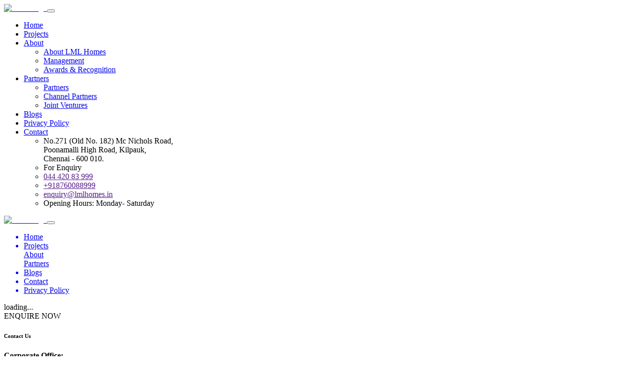

--- FILE ---
content_type: text/html; charset=utf-8
request_url: https://www.lmlhomes.in/upcoming-projects
body_size: 4594
content:
<!DOCTYPE html><html lang="en"><head><meta charSet="utf-8"/><link rel="preconnect" href="https://www.googletagmanager.com"/><link rel="preconnect" href="https://connect.facebook.net"/><link rel="preconnect" href="https://www.google-analytics.com"/><link rel="dns-prefetch" href="https://cdnjs.cloudflare.com"/><link rel="stylesheet" href="/_next/static/css/f3d1facc5642170d.css" data-precedence="next"/><link rel="stylesheet" href="/_next/static/css/22fef62b6d71e3d7.css" data-precedence="next"/><link rel="stylesheet" href="/_next/static/css/611cce47974d54f4.css" data-precedence="next"/><link rel="stylesheet" href="/_next/static/css/7f4850c1ae6b3442.css" data-precedence="next"/><link rel="stylesheet" href="/_next/static/css/cdd32c307c296e2e.css" data-precedence="next"/><link rel="preload" href="/_next/static/chunks/webpack-de19633cb807e1db.js" as="script"/><link rel="preload" href="/_next/static/chunks/fd9d1056-8ff6ff971f47f10f.js" as="script"/><link rel="preload" href="/_next/static/chunks/596-8ac31a7c8b9e4cb6.js" as="script"/><link rel="preload" href="/_next/static/chunks/main-app-f74e4ba5d85635bc.js" as="script"/><link rel="preload" as="image" fetchPriority="high" imageSrcSet="/_next/image?url=%2F_next%2Fstatic%2Fmedia%2Flogo.40c5c6f9.png&amp;w=384&amp;q=75 1x, /_next/image?url=%2F_next%2Fstatic%2Fmedia%2Flogo.40c5c6f9.png&amp;w=640&amp;q=75 2x"/><link rel="preload" href="/fonts/formular-light.ttf" as="font" type="font/ttf" crossorigin="anonymous"/><link rel="preload" href="/fonts/formularnew.ttf" as="font" type="font/ttf" crossorigin="anonymous"/><title>Project Not Found | LML Homes</title><meta name="description" content="The requested project could not be found."/><meta name="viewport" content="width=device-width, initial-scale=1"/><link rel="icon" href="favicon.ico"/><link rel="stylesheet" href="https://cdnjs.cloudflare.com/ajax/libs/slick-carousel/1.8.1/slick.css" integrity="sha512-wR4oNhLBHf7smjy0K4oqzdWumd+r5/+6QO/vDda76MW5iug4PT7v86FoEkySIJft3XA0Ae6axhIvHrqwm793Nw==" crossorigin="anonymous" referrerPolicy="no-referrer"/><link rel="stylesheet" href="https://cdnjs.cloudflare.com/ajax/libs/slick-carousel/1.8.1/slick-theme.css" integrity="sha512-6lLUdeQ5uheMFbWm3CP271l14RsX1xtx+J5x2yeIDkkiBpeVTNhTqijME7GgRKKi6hCqovwCoBTlRBEC20M8Mg==" crossorigin="anonymous" referrerPolicy="no-referrer"/><script src="/_next/static/chunks/polyfills-78c92fac7aa8fdd8.js" noModule=""></script></head><body><noscript><iframe src="https://www.googletagmanager.com/ns.html?id=GTM-K7VGD35M" height="0" width="0" style="display:none;visibility:hidden"></iframe></noscript><header id="mobHeader" class="mobHeader trans bg"><div class="container"><div class="mobHeaderLogoBox"><a href="/" class="navbar-brand"><img alt="LML Logo" fetchPriority="high" width="273" height="288" decoding="async" data-nimg="1" style="color:transparent" srcSet="/_next/image?url=%2F_next%2Fstatic%2Fmedia%2Flogo.40c5c6f9.png&amp;w=384&amp;q=75 1x, /_next/image?url=%2F_next%2Fstatic%2Fmedia%2Flogo.40c5c6f9.png&amp;w=640&amp;q=75 2x" src="/_next/image?url=%2F_next%2Fstatic%2Fmedia%2Flogo.40c5c6f9.png&amp;w=640&amp;q=75"/></a><button class="burger burgerBlack"></button></div><ul class="d-none"><li><a href="/">Home</a></li><li><a href="/projects">Projects</a></li><li><a href="/about">About</a></li><ul><li><a href="/about">About LML Homes</a></li><li><a href="/about/management">Management</a></li><li><a href="/about/awards">Awards &amp; Recognition</a></li></ul><li><a href="/partners">Partners</a></li><ul><li><a href="/partners">Partners</a></li><li><a href="/partners/channel-partners">Channel Partners</a></li><li><a href="/partners/joint-ventures">Joint Ventures</a></li></ul><li><a href="/blogs">Blogs</a></li><li><a href="/privacy-policy">Privacy Policy</a></li><li style="border:unset"><a href="/contact">Contact</a></li><div class="contactMobMenu"><ul><li>No.271 (Old No. 182) Mc Nichols Road,<br/>Poonamalli High Road, Kilpauk,<br/>Chennai - 600 010.</li><li class="fw500 pt-3">For Enquiry</li><li><a href="">044 420 83 999</a></li><li><a href="">+918760088999</a></li><li><a href="">enquiry@lmlhomes.in</a></li><li>Opening Hours: Monday- Saturday</li></ul></div></ul></div></header><nav id="header" class="Header headerWhite navbar navbar-expand navbar-light"><div class="container"><a href="/"><img alt="LML Logo" fetchPriority="high" width="273" height="288" decoding="async" data-nimg="1" class="" style="color:transparent" srcSet="/_next/image?url=%2F_next%2Fstatic%2Fmedia%2Flogo.40c5c6f9.png&amp;w=384&amp;q=75 1x, /_next/image?url=%2F_next%2Fstatic%2Fmedia%2Flogo.40c5c6f9.png&amp;w=640&amp;q=75 2x" src="/_next/image?url=%2F_next%2Fstatic%2Fmedia%2Flogo.40c5c6f9.png&amp;w=640&amp;q=75"/></a><button type="button" aria-label="Toggle navigation" class="navbar-toggler collapsed"><span class="navbar-toggler-icon"></span></button><div class="justify-content-end navbar-collapse collapse"><span class="navbar-text"><ul><a href="/"><li>Home</li></a><a href="/projects"><li>Projects</li></a><div class="nav-item dropdown"><a class="nav-link dropdown-toggle" href="/about">About</a></div><div class="nav-item dropdown"><a class="nav-link dropdown-toggle" href="/partners">Partners</a></div><a href="/blogs"><li>Blogs</li></a><a href="/contact"><li>Contact</li></a><a href="/privacy-policy"><li>Privacy Policy</li></a></ul></span></div></div></nav><div><div class="d-flex align-item-center justify-content-center py-5 ">loading...</div></div><div class="projects_homeEnquire__Z6ZAi"><div class="projects_homeEnquireBtn__c9hqH">ENQUIRE NOW</div></div><footer class="Footer"><div class="container"><div class="row"><div class="col-lg-3"><div class="footerCol1"><h6>Contact Us</h6><p><b>Corporate Office: </b> <br/>No.271 (Old No. 182) Mc Nichols Road, Poonamalle High Road, Kilpauk, Chennai - 600 010.</p><p class="mb-1"><svg aria-hidden="true" focusable="false" data-prefix="fas" data-icon="envelope" class="svg-inline--fa fa-envelope " role="img" xmlns="http://www.w3.org/2000/svg" viewBox="0 0 512 512"><path fill="currentColor" d="M48 64C21.5 64 0 85.5 0 112c0 15.1 7.1 29.3 19.2 38.4L236.8 313.6c11.4 8.5 27 8.5 38.4 0L492.8 150.4c12.1-9.1 19.2-23.3 19.2-38.4c0-26.5-21.5-48-48-48L48 64zM0 176L0 384c0 35.3 28.7 64 64 64l384 0c35.3 0 64-28.7 64-64l0-208L294.4 339.2c-22.8 17.1-54 17.1-76.8 0L0 176z"></path></svg> <!-- --> <a href="mailto:enquiry@lmlhomes.in"> enquiry@lmlhomes.in</a></p><p class="mb-1"><svg aria-hidden="true" focusable="false" data-prefix="fas" data-icon="phone" class="svg-inline--fa fa-phone " role="img" xmlns="http://www.w3.org/2000/svg" viewBox="0 0 512 512"><path fill="currentColor" d="M164.9 24.6c-7.7-18.6-28-28.5-47.4-23.2l-88 24C12.1 30.2 0 46 0 64C0 311.4 200.6 512 448 512c18 0 33.8-12.1 38.6-29.5l24-88c5.3-19.4-4.6-39.7-23.2-47.4l-96-40c-16.3-6.8-35.2-2.1-46.3 11.6L304.7 368C234.3 334.7 177.3 277.7 144 207.3L193.3 167c13.7-11.2 18.4-30 11.6-46.3l-40-96z"></path></svg> <!-- --> <a href="tel:8760088999">For Sales enquiry +91 87600 88999</a></p><p class="mb-1"><svg aria-hidden="true" focusable="false" data-prefix="fas" data-icon="phone" class="svg-inline--fa fa-phone " role="img" xmlns="http://www.w3.org/2000/svg" viewBox="0 0 512 512"><path fill="currentColor" d="M164.9 24.6c-7.7-18.6-28-28.5-47.4-23.2l-88 24C12.1 30.2 0 46 0 64C0 311.4 200.6 512 448 512c18 0 33.8-12.1 38.6-29.5l24-88c5.3-19.4-4.6-39.7-23.2-47.4l-96-40c-16.3-6.8-35.2-2.1-46.3 11.6L304.7 368C234.3 334.7 177.3 277.7 144 207.3L193.3 167c13.7-11.2 18.4-30 11.6-46.3l-40-96z"></path></svg> <!-- --> <a href="tel:8760088999">For General enquiry 044-42083999</a></p></div></div><div class="col-lg-3"><div class="footerCol3"><h6>Quick Links</h6></div></div><div class="col-lg-3"><div class="footerCol3"><br/></div></div><div class="col-lg-3"><div class="footerCol3"><br/></div></div></div><div class="footerRow2 row"><div class="col-lg-10"><p class="copyRightTxt">© Copyright 2025 - LML Homes | All rights reserved</p><p class="disclaimerTxt"> <!-- -->Disclaimer: All statements, pictures, models, drawings, illustrations, photographs and other renderings are artistic representations only and may vary in actual construction. All information, plans and specifications provided in the brochure, and other promotional materials would be subject to change by the Builder or Architect. Floor areas and measurements given are approximate only and subject to final measurements. The Builder shall not be responsible for any representation made by its agents or Consultants in respect of any feature or specification of the building complex. The terms of duly executed Sale and construction Agreement shall be final and would be binding on all parties.</p></div></div><div><a class="homeEnquireIcon" target="_blank" href="https://wa.me/+919551223333"><img src="/assets/icons/whatsappIcon.svg" alt="Whatsapp-icon "/></a></div></div></footer><script src="/_next/static/chunks/webpack-de19633cb807e1db.js" async=""></script><script src="/_next/static/chunks/fd9d1056-8ff6ff971f47f10f.js" async=""></script><script src="/_next/static/chunks/596-8ac31a7c8b9e4cb6.js" async=""></script><script src="/_next/static/chunks/main-app-f74e4ba5d85635bc.js" async=""></script><script>(self.__next_f=self.__next_f||[]).push([0])</script><script>self.__next_f.push([1,"1:HL[\"/_next/static/css/f3d1facc5642170d.css\",{\"as\":\"style\"}]\n2:HL[\"/_next/static/css/22fef62b6d71e3d7.css\",{\"as\":\"style\"}]\n3:HL[\"/_next/static/css/611cce47974d54f4.css\",{\"as\":\"style\"}]\n4:HL[\"/_next/static/css/7f4850c1ae6b3442.css\",{\"as\":\"style\"}]\n0:\"$L5\"\n"])</script><script>self.__next_f.push([1,"6:HL[\"/_next/static/css/cdd32c307c296e2e.css\",{\"as\":\"style\"}]\n"])</script><script>self.__next_f.push([1,"7:I{\"id\":57948,\"chunks\":[\"2272:static/chunks/webpack-de19633cb807e1db.js\",\"2971:static/chunks/fd9d1056-8ff6ff971f47f10f.js\",\"596:static/chunks/596-8ac31a7c8b9e4cb6.js\"],\"name\":\"default\",\"async\":false}\n9:I{\"id\":56628,\"chunks\":[\"2272:static/chunks/webpack-de19633cb807e1db.js\",\"2971:static/chunks/fd9d1056-8ff6ff971f47f10f.js\",\"596:static/chunks/596-8ac31a7c8b9e4cb6.js\"],\"name\":\"GlobalError\",\"async\":false}\na:I{\"id\":29730,\"chunks\":[\"8038:static/chunks/7ce798d6-7042e530d652ab94.js\",\"3676:static/chunks/870fdd6f-19"])</script><script>self.__next_f.push([1,"6fc89297ec18fc.js\",\"5986:static/chunks/5986-1cb641fb3372b422.js\",\"1396:static/chunks/1396-739bde75cd164317.js\",\"7649:static/chunks/7649-f6274dedc1a6b05e.js\",\"5453:static/chunks/5453-4bdb1fcfcbee1d01.js\",\"3185:static/chunks/app/layout-58ea13f10f112bb9.js\"],\"name\":\"\",\"async\":false}\nb:I{\"id\":83015,\"chunks\":[\"8038:static/chunks/7ce798d6-7042e530d652ab94.js\",\"3676:static/chunks/870fdd6f-196fc89297ec18fc.js\",\"5986:static/chunks/5986-1cb641fb3372b422.js\",\"1396:static/chunks/1396-739bde75cd164317.js\",\"7649:static/c"])</script><script>self.__next_f.push([1,"hunks/7649-f6274dedc1a6b05e.js\",\"5453:static/chunks/5453-4bdb1fcfcbee1d01.js\",\"3185:static/chunks/app/layout-58ea13f10f112bb9.js\"],\"name\":\"\",\"async\":false}\nc:I{\"id\":50510,\"chunks\":[\"8038:static/chunks/7ce798d6-7042e530d652ab94.js\",\"3676:static/chunks/870fdd6f-196fc89297ec18fc.js\",\"5986:static/chunks/5986-1cb641fb3372b422.js\",\"1396:static/chunks/1396-739bde75cd164317.js\",\"7649:static/chunks/7649-f6274dedc1a6b05e.js\",\"5453:static/chunks/5453-4bdb1fcfcbee1d01.js\",\"3185:static/chunks/app/layout-58ea13f10f112bb9"])</script><script>self.__next_f.push([1,".js\"],\"name\":\"ErrorBoundary\",\"async\":false}\nd:I{\"id\":43287,\"chunks\":[\"8038:static/chunks/7ce798d6-7042e530d652ab94.js\",\"3676:static/chunks/870fdd6f-196fc89297ec18fc.js\",\"5986:static/chunks/5986-1cb641fb3372b422.js\",\"1396:static/chunks/1396-739bde75cd164317.js\",\"7649:static/chunks/7649-f6274dedc1a6b05e.js\",\"5453:static/chunks/5453-4bdb1fcfcbee1d01.js\",\"3185:static/chunks/app/layout-58ea13f10f112bb9.js\"],\"name\":\"\",\"async\":false}\ne:I{\"id\":47767,\"chunks\":[\"2272:static/chunks/webpack-de19633cb807e1db.js\",\"2971:s"])</script><script>self.__next_f.push([1,"tatic/chunks/fd9d1056-8ff6ff971f47f10f.js\",\"596:static/chunks/596-8ac31a7c8b9e4cb6.js\"],\"name\":\"default\",\"async\":false}\nf:I{\"id\":57920,\"chunks\":[\"2272:static/chunks/webpack-de19633cb807e1db.js\",\"2971:static/chunks/fd9d1056-8ff6ff971f47f10f.js\",\"596:static/chunks/596-8ac31a7c8b9e4cb6.js\"],\"name\":\"default\",\"async\":false}\n10:I{\"id\":16304,\"chunks\":[\"8447:static/chunks/00cbbcb7-38f31497572cde54.js\",\"8061:static/chunks/39aecf79-ce8cff6a06ae0620.js\",\"5986:static/chunks/5986-1cb641fb3372b422.js\",\"6582:static/chunks"])</script><script>self.__next_f.push([1,"/6582-4f3a99aa8e025389.js\",\"2533:static/chunks/2533-c24b65ace37fc27e.js\",\"7120:static/chunks/7120-b7a1c656164b28aa.js\",\"3786:static/chunks/app/[projectName]/page-b0f187541f67b3cc.js\"],\"name\":\"PageWrapper\",\"async\":false}\n11:I{\"id\":66739,\"chunks\":[\"8447:static/chunks/00cbbcb7-38f31497572cde54.js\",\"8061:static/chunks/39aecf79-ce8cff6a06ae0620.js\",\"5986:static/chunks/5986-1cb641fb3372b422.js\",\"6582:static/chunks/6582-4f3a99aa8e025389.js\",\"2533:static/chunks/2533-c24b65ace37fc27e.js\",\"7120:static/chunks/7120-b7a"])</script><script>self.__next_f.push([1,"1c656164b28aa.js\",\"3786:static/chunks/app/[projectName]/page-b0f187541f67b3cc.js\"],\"name\":\"\",\"async\":false}\n"])</script><script>self.__next_f.push([1,"5:[[[\"$\",\"link\",\"0\",{\"rel\":\"stylesheet\",\"href\":\"/_next/static/css/f3d1facc5642170d.css\",\"precedence\":\"next\"}],[\"$\",\"link\",\"1\",{\"rel\":\"stylesheet\",\"href\":\"/_next/static/css/22fef62b6d71e3d7.css\",\"precedence\":\"next\"}],[\"$\",\"link\",\"2\",{\"rel\":\"stylesheet\",\"href\":\"/_next/static/css/611cce47974d54f4.css\",\"precedence\":\"next\"}],[\"$\",\"link\",\"3\",{\"rel\":\"stylesheet\",\"href\":\"/_next/static/css/7f4850c1ae6b3442.css\",\"precedence\":\"next\"}]],[\"$\",\"$L7\",null,{\"buildId\":\"iQWw_2mVkb5Wf-pEteRgZ\",\"assetPrefix\":\"\",\"initialCanonicalUrl\":\"/upcoming-projects\",\"initialTree\":[\"\",{\"children\":[[\"projectName\",\"upcoming-projects\",\"d\"],{\"children\":[\"__PAGE__\",{}]}]},\"$undefined\",\"$undefined\",true],\"initialHead\":\"$L8\",\"globalErrorComponent\":\"$9\",\"children\":[[\"$\",\"html\",null,{\"lang\":\"en\",\"children\":[[\"$\",\"head\",null,{\"children\":[[\"$\",\"link\",null,{\"rel\":\"preconnect\",\"href\":\"https://www.googletagmanager.com\"}],[\"$\",\"link\",null,{\"rel\":\"preconnect\",\"href\":\"https://connect.facebook.net\"}],[\"$\",\"link\",null,{\"rel\":\"preconnect\",\"href\":\"https://www.google-analytics.com\"}],[\"$\",\"link\",null,{\"rel\":\"dns-prefetch\",\"href\":\"https://cdnjs.cloudflare.com\"}],[\"$\",\"link\",null,{\"rel\":\"preload\",\"href\":\"/fonts/formular-light.ttf\",\"as\":\"font\",\"type\":\"font/ttf\",\"crossOrigin\":\"anonymous\"}],[\"$\",\"link\",null,{\"rel\":\"preload\",\"href\":\"/fonts/formularnew.ttf\",\"as\":\"font\",\"type\":\"font/ttf\",\"crossOrigin\":\"anonymous\"}],[\"$\",\"link\",null,{\"rel\":\"stylesheet\",\"href\":\"https://cdnjs.cloudflare.com/ajax/libs/slick-carousel/1.8.1/slick.css\",\"integrity\":\"sha512-wR4oNhLBHf7smjy0K4oqzdWumd+r5/+6QO/vDda76MW5iug4PT7v86FoEkySIJft3XA0Ae6axhIvHrqwm793Nw==\",\"crossOrigin\":\"anonymous\",\"referrerPolicy\":\"no-referrer\"}],[\"$\",\"link\",null,{\"rel\":\"stylesheet\",\"href\":\"https://cdnjs.cloudflare.com/ajax/libs/slick-carousel/1.8.1/slick-theme.css\",\"integrity\":\"sha512-6lLUdeQ5uheMFbWm3CP271l14RsX1xtx+J5x2yeIDkkiBpeVTNhTqijME7GgRKKi6hCqovwCoBTlRBEC20M8Mg==\",\"crossOrigin\":\"anonymous\",\"referrerPolicy\":\"no-referrer\"}]]}],[\"$\",\"body\",null,{\"suppressHydrationWarning\":true,\"children\":[[\"$\",\"$La\",null,{}],[\"$\",\"$Lb\",null,{\"src\":\"https://rawgit.com/miso25/mapoid/master/mapoid.min.js?1\",\"strategy\":\"lazyOnload\"}],[\"$\",\"$Lc\",null,{\"children\":[\"$\",\"$Ld\",null,{\"children\":[\"$\",\"$Le\",null,{\"parallelRouterKey\":\"children\",\"segmentPath\":[\"children\"],\"error\":\"$undefined\",\"errorStyles\":\"$undefined\",\"loading\":\"$undefined\",\"loadingStyles\":\"$undefined\",\"hasLoading\":false,\"template\":[\"$\",\"$Lf\",null,{}],\"templateStyles\":\"$undefined\",\"notFound\":\"$undefined\",\"notFoundStyles\":\"$undefined\",\"childProp\":{\"current\":[\"$\",\"$Le\",null,{\"parallelRouterKey\":\"children\",\"segmentPath\":[\"children\",[\"projectName\",\"upcoming-projects\",\"d\"],\"children\"],\"error\":\"$undefined\",\"errorStyles\":\"$undefined\",\"loading\":\"$undefined\",\"loadingStyles\":\"$undefined\",\"hasLoading\":false,\"template\":[\"$\",\"$Lf\",null,{}],\"templateStyles\":\"$undefined\",\"notFound\":\"$undefined\",\"notFoundStyles\":\"$undefined\",\"childProp\":{\"current\":[[\"$\",\"$L10\",null,{\"children\":[\"$\",\"$L11\",null,{\"params\":{\"projectName\":\"upcoming-projects\"}}]}],null],\"segment\":\"__PAGE__\"},\"styles\":[[\"$\",\"link\",\"0\",{\"rel\":\"stylesheet\",\"href\":\"/_next/static/css/cdd32c307c296e2e.css\",\"precedence\":\"next\"}]]}],\"segment\":[\"projectName\",\"upcoming-projects\",\"d\"]},\"styles\":[]}]}]}]]}]]}],null]}]]\n"])</script><script>self.__next_f.push([1,"8:[[\"$\",\"meta\",\"0\",{\"charSet\":\"utf-8\"}],[\"$\",\"title\",\"1\",{\"children\":\"Project Not Found | LML Homes\"}],[\"$\",\"meta\",\"2\",{\"name\":\"description\",\"content\":\"The requested project could not be found.\"}],[\"$\",\"meta\",\"3\",{\"name\":\"viewport\",\"content\":\"width=device-width, initial-scale=1\"}],[\"$\",\"link\",\"4\",{\"rel\":\"icon\",\"href\":\"favicon.ico\"}]]\n"])</script></body></html>

--- FILE ---
content_type: image/svg+xml
request_url: https://www.lmlhomes.in/assets/icons/whatsappIcon.svg
body_size: 17865
content:
<svg width="73" height="74" viewBox="0 0 73 74" fill="none" xmlns="http://www.w3.org/2000/svg" xmlns:xlink="http://www.w3.org/1999/xlink">
<rect y="0.0742188" width="73" height="73" fill="url(#pattern0)"/>
<defs>
<pattern id="pattern0" patternContentUnits="objectBoundingBox" width="1" height="1">
<use xlink:href="#image0_46_5826" transform="scale(0.00195312)"/>
</pattern>
<image id="image0_46_5826" width="512" height="512" xlink:href="[data-uri]"/>
</defs>
</svg>
